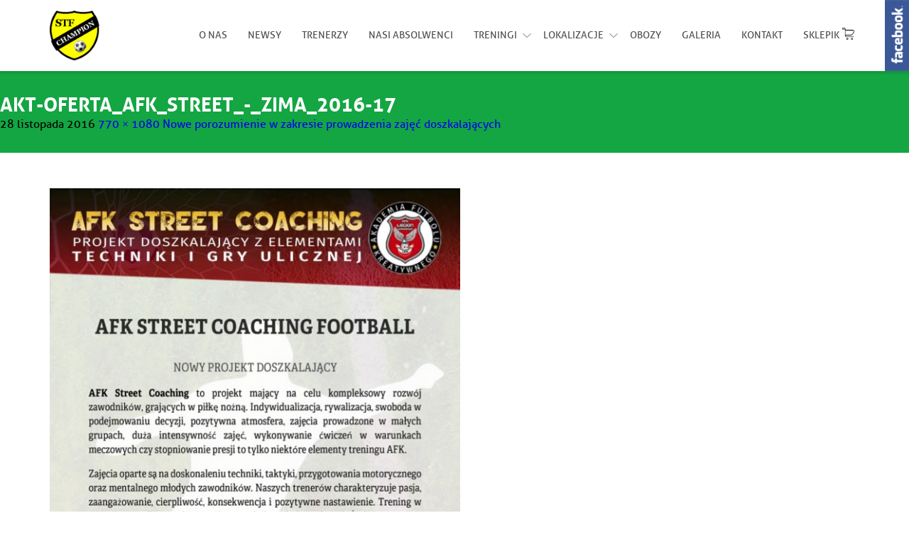

--- FILE ---
content_type: text/html; charset=UTF-8
request_url: https://szkola-techniki-futbolu.pl/nowe-porozumienie-zakresie-prowadzenia-zajec-doszkalajacych/akt-oferta_afk_street_-_zima_2016-17/
body_size: 7018
content:
<!DOCTYPE html> <!--[if IE 7]><html class="ie ie7" lang="pl-PL"
 xmlns:fb="http://ogp.me/ns/fb#"> <![endif]--> <!--[if IE 8]><html class="ie ie8" lang="pl-PL"
 xmlns:fb="http://ogp.me/ns/fb#"> <![endif]--> <!--[if !(IE 7) & !(IE 8)]><!--><html lang="pl-PL"
 xmlns:fb="http://ogp.me/ns/fb#"> <!--<![endif]--><head><meta charset="UTF-8"><meta name="viewport" content="width=device-width"><meta name="google-site-verification" content="5FwUmYiwQixmTNf1QJOW_r6AkfkJkR_kX1Ez5I_qwxQ" /><link rel="SHORTCUT ICON" href="https://szkola-techniki-futbolu.pl/wp-content/uploads/2016/08/logostf.png"> <!--[if lt IE 9]> <script src="https://szkola-techniki-futbolu.pl/wp-content/themes/stf/js/html5.js"></script> <![endif]--><meta name='robots' content='index, follow, max-image-preview:large, max-snippet:-1, max-video-preview:-1' /><link media="all" href="https://szkola-techniki-futbolu.pl/wp-content/cache/autoptimize/css/autoptimize_8eb47e7e4878f95279655c4970510088.css" rel="stylesheet"><link media="screen,  projection" href="https://szkola-techniki-futbolu.pl/wp-content/cache/autoptimize/css/autoptimize_8e273857657cdbc79656a37125a460f4.css" rel="stylesheet"><title>akt-oferta_afk_street_-_zima_2016-17 - Szkoła Techniki Futbolu Champion</title><link rel="canonical" href="https://szkola-techniki-futbolu.pl/wp-content/uploads/2016/11/Akt.oferta_AFK_Street_-_zima_2016-17.jpg" /><meta property="og:locale" content="pl_PL" /><meta property="og:type" content="article" /><meta property="og:title" content="akt-oferta_afk_street_-_zima_2016-17 - Szkoła Techniki Futbolu Champion" /><meta property="og:url" content="https://szkola-techniki-futbolu.pl/wp-content/uploads/2016/11/Akt.oferta_AFK_Street_-_zima_2016-17.jpg" /><meta property="og:site_name" content="Szkoła Techniki Futbolu Champion" /><meta property="og:image" content="https://szkola-techniki-futbolu.pl/wp-content/uploads/2016/11/Akt.oferta_AFK_Street_-_zima_2016-17.jpg" /><meta property="og:image:width" content="770" /><meta property="og:image:height" content="1080" /><meta property="og:image:type" content="image/jpeg" /><meta name="twitter:card" content="summary" /> <script type="application/ld+json" class="yoast-schema-graph">{"@context":"https://schema.org","@graph":[{"@type":"WebSite","@id":"https://szkola-techniki-futbolu.pl/#website","url":"https://szkola-techniki-futbolu.pl/","name":"Szkoła Techniki Futbolu Champion","description":"szkółka piłkarska Ursynów, Mokotów, Józefosław, Piaseczno","potentialAction":[{"@type":"SearchAction","target":{"@type":"EntryPoint","urlTemplate":"https://szkola-techniki-futbolu.pl/?s={search_term_string}"},"query-input":"required name=search_term_string"}],"inLanguage":"pl-PL"},{"@type":"WebPage","@id":"https://szkola-techniki-futbolu.pl/wp-content/uploads/2016/11/Akt.oferta_AFK_Street_-_zima_2016-17.jpg#webpage","url":"https://szkola-techniki-futbolu.pl/wp-content/uploads/2016/11/Akt.oferta_AFK_Street_-_zima_2016-17.jpg","name":"akt-oferta_afk_street_-_zima_2016-17 - Szkoła Techniki Futbolu Champion","isPartOf":{"@id":"https://szkola-techniki-futbolu.pl/#website"},"datePublished":"2016-11-28T13:30:39+00:00","dateModified":"2016-11-28T13:30:39+00:00","breadcrumb":{"@id":"https://szkola-techniki-futbolu.pl/wp-content/uploads/2016/11/Akt.oferta_AFK_Street_-_zima_2016-17.jpg#breadcrumb"},"inLanguage":"pl-PL","potentialAction":[{"@type":"ReadAction","target":["https://szkola-techniki-futbolu.pl/wp-content/uploads/2016/11/Akt.oferta_AFK_Street_-_zima_2016-17.jpg"]}]},{"@type":"BreadcrumbList","@id":"https://szkola-techniki-futbolu.pl/wp-content/uploads/2016/11/Akt.oferta_AFK_Street_-_zima_2016-17.jpg#breadcrumb","itemListElement":[{"@type":"ListItem","position":1,"name":"Strona główna","item":"https://szkola-techniki-futbolu.pl/"},{"@type":"ListItem","position":2,"name":"Nowe porozumienie w zakresie prowadzenia zajęć doszkalających","item":"https://szkola-techniki-futbolu.pl/nowe-porozumienie-zakresie-prowadzenia-zajec-doszkalajacych/"},{"@type":"ListItem","position":3,"name":"akt-oferta_afk_street_-_zima_2016-17"}]}]}</script> <link rel='dns-prefetch' href='//platform-api.sharethis.com' /><link href='https://fonts.gstatic.com' crossorigin='anonymous' rel='preconnect' /><link rel="alternate" type="application/rss+xml" title="Szkoła Techniki Futbolu Champion &raquo; Kanał z wpisami" href="https://szkola-techniki-futbolu.pl/feed/" /><link rel="alternate" type="application/rss+xml" title="Szkoła Techniki Futbolu Champion &raquo; Kanał z komentarzami" href="https://szkola-techniki-futbolu.pl/comments/feed/" /><link rel="alternate" type="application/rss+xml" title="Szkoła Techniki Futbolu Champion &raquo; akt-oferta_afk_street_-_zima_2016-17 Kanał z komentarzami" href="https://szkola-techniki-futbolu.pl/nowe-porozumienie-zakresie-prowadzenia-zajec-doszkalajacych/akt-oferta_afk_street_-_zima_2016-17/feed/" /> <!--[if lt IE 9]><link rel='stylesheet' id='twentyfourteen-ie-css'  href='https://szkola-techniki-futbolu.pl/wp-content/themes/stf/css/ie.css' type='text/css' media='all' /> <![endif]--><style id='__EPYT__style-inline-css' type='text/css'>.epyt-gallery-thumb {
                        width: 33.333%;
                }</style> <script type='text/javascript' src='https://szkola-techniki-futbolu.pl/wp-includes/js/jquery/jquery.min.js' id='jquery-core-js'></script> <script type='text/javascript' id='responsive-lightbox-js-extra'>var rlArgs = {"script":"nivo","selector":"lightbox","customEvents":"","activeGalleries":"1","effect":"fade","clickOverlayToClose":"1","keyboardNav":"1","errorMessage":"The requested content cannot be loaded. Please try again later.","woocommerce_gallery":"0","ajaxurl":"https:\/\/szkola-techniki-futbolu.pl\/wp-admin\/admin-ajax.php","nonce":"a06d82ff1e","preview":"false","postId":"16268"};</script> <script type='text/javascript' src='//platform-api.sharethis.com/js/sharethis.js#product=ga&#038;property=5f3d0a50623f390012b96b37' id='googleanalytics-platform-sharethis-js'></script> <script type='text/javascript' id='__ytprefs__-js-extra'>var _EPYT_ = {"ajaxurl":"https:\/\/szkola-techniki-futbolu.pl\/wp-admin\/admin-ajax.php","security":"f188591184","gallery_scrolloffset":"20","eppathtoscripts":"https:\/\/szkola-techniki-futbolu.pl\/wp-content\/plugins\/youtube-embed-plus\/scripts\/","eppath":"https:\/\/szkola-techniki-futbolu.pl\/wp-content\/plugins\/youtube-embed-plus\/","epresponsiveselector":"[\"iframe.__youtube_prefs_widget__\"]","epdovol":"1","version":"14.1.1","evselector":"iframe.__youtube_prefs__[src], iframe[src*=\"youtube.com\/embed\/\"], iframe[src*=\"youtube-nocookie.com\/embed\/\"]","ajax_compat":"","ytapi_load":"light","pause_others":"","stopMobileBuffer":"1","not_live_on_channel":"","vi_active":"","vi_js_posttypes":[]};</script> <link rel="https://api.w.org/" href="https://szkola-techniki-futbolu.pl/wp-json/" /><link rel="alternate" type="application/json" href="https://szkola-techniki-futbolu.pl/wp-json/wp/v2/media/16268" /><link rel="EditURI" type="application/rsd+xml" title="RSD" href="https://szkola-techniki-futbolu.pl/xmlrpc.php?rsd" /><link rel="wlwmanifest" type="application/wlwmanifest+xml" href="https://szkola-techniki-futbolu.pl/wp-includes/wlwmanifest.xml" /><meta name="generator" content="WordPress 6.0.11" /><link rel='shortlink' href='https://szkola-techniki-futbolu.pl/?p=16268' /><link rel="alternate" type="application/json+oembed" href="https://szkola-techniki-futbolu.pl/wp-json/oembed/1.0/embed?url=https%3A%2F%2Fszkola-techniki-futbolu.pl%2Fnowe-porozumienie-zakresie-prowadzenia-zajec-doszkalajacych%2Fakt-oferta_afk_street_-_zima_2016-17%2F" /><link rel="alternate" type="text/xml+oembed" href="https://szkola-techniki-futbolu.pl/wp-json/oembed/1.0/embed?url=https%3A%2F%2Fszkola-techniki-futbolu.pl%2Fnowe-porozumienie-zakresie-prowadzenia-zajec-doszkalajacych%2Fakt-oferta_afk_street_-_zima_2016-17%2F&#038;format=xml" /><meta property="fb:app_id" content="1599027957059683"/><style type="text/css" data-source="Social Pug"></style><meta name="twitter:card" 		content="summary_large_image" /><meta property="og:url"			content="https://szkola-techniki-futbolu.pl/nowe-porozumienie-zakresie-prowadzenia-zajec-doszkalajacych/akt-oferta_afk_street_-_zima_2016-17/" /><meta property="og:type"			content="article" /><meta property="og:title"			content="akt-oferta_afk_street_-_zima_2016-17" /><meta property="og:description" 	content="" /><meta property="og:image" 		content="https://szkola-techniki-futbolu.pl/wp-content/uploads/2016/11/Akt.oferta_AFK_Street_-_zima_2016-17-730x1024.jpg" /><script>(function() {
	(function (i, s, o, g, r, a, m) {
		i['GoogleAnalyticsObject'] = r;
		i[r] = i[r] || function () {
				(i[r].q = i[r].q || []).push(arguments)
			}, i[r].l = 1 * new Date();
		a = s.createElement(o),
			m = s.getElementsByTagName(o)[0];
		a.async = 1;
		a.src = g;
		m.parentNode.insertBefore(a, m)
	})(window, document, 'script', 'https://google-analytics.com/analytics.js', 'ga');

	ga('create', 'UA-39993542-1', 'auto');
			ga('send', 'pageview');
	})();</script>  <script src="https://maps.googleapis.com/maps/api/js?sensor=false" type="text/javascript"></script> <script>var $ = jQuery.noConflict();

		$(document).ready(function($){

			var swiper = new Swiper('#slider .swiper-container', {
	        	pagination: '#slider .swiper-pagination',
	        	paginationClickable: true,
				loop: true,
				autoplay: 5000,
				onInit: function(swiper) {
					var slides = Array.prototype.slice.call(swiper.slides);
					
					const originalSlides = slides.filter(function(slide) {
						return slide && slide.classList && !slide.classList.contains('swiper-slide-duplicate');
					});

					const countOriginalSlides = originalSlides.length;

					if (countOriginalSlides <= 1) {
						swiper.params.autoplay = false;
						swiper.stopAutoplay();
					}
				}
	    	});

			var swiper2 = new Swiper('#news .swiper-container', {
					paginationClickable: true,
					slidesPerView: 3,
			 		spaceBetween: 30,
					nextButton: '#news .swiper-button-next',
		 			prevButton: '#news .swiper-button-prev',
					loop: true,
					autoplay: 10000,
					breakpoints: {
						1200: {
				 		 	slidesPerView: 2,
				 		 	spaceBetweenSlides: 30
				 	 	},
	 					767: {
		 					slidesPerView: 1,
		 					spaceBetweenSlides: 0
	 					}
 					}
			});

			function initMap() {

					 var map = new google.maps.Map(document.getElementById('map_canvas'), {
						center: {lat: 52.113156, lng: 21.014447},
						scrollwheel: false,
						zoom: 13,
						})

						var pinImage = 'https://szkola-techniki-futbolu.pl/wp-content/themes/stf/images/pinstf.png';
							var marker = new google.maps.Marker({ // Set the marker
							position: new google.maps.LatLng(52.113156, 21.014447),
							map: map, // assign the market to our map variable
							icon: pinImage,
						});

						marker.setMap(map);

			};

			$('.thickbox-previewbigcalendar1').each(function(){
				var para = $(this).parent().parent().parent().find('p').first().text();

				$(this).text(para);
			})


			//initMap()


			$('button.mobile').click(function(){
				$('#primary-navigation').toggleClass('active');
			})

			$('.menu-item-has-children > a').click(function(){
				$('ul.sub-menu').removeClass('active');
				$(this).parent().find('ul').toggleClass('active');
			})

		});</script> </head><body data-rsssl=1 class="attachment attachment-template-default single single-attachment postid-16268 attachmentid-16268 attachment-jpeg header-image full-width singular"><div id="page" class="hfeed site"><div class="fix"><header id="masthead" class="site-header" role="banner"><div class="center"><div class="header-main"><div id="site-header"> <a href="https://szkola-techniki-futbolu.pl/" rel="home"> <noscript><img src="https://szkola-techniki-futbolu.pl/wp-content/uploads/2016/08/logostf.png" width="84" height="84" alt="Szkoła Techniki Futbolu Champion"></noscript><img class="lazyload" src='data:image/svg+xml,%3Csvg%20xmlns=%22http://www.w3.org/2000/svg%22%20viewBox=%220%200%2084%2084%22%3E%3C/svg%3E' data-src="https://szkola-techniki-futbolu.pl/wp-content/uploads/2016/08/logostf.png" width="84" height="84" alt="Szkoła Techniki Futbolu Champion"> </a></div> <button class="mobile"> <span class="sp1"></span> <span class="sp2"></span> <span class="sp3"></span> </button><nav id="primary-navigation" class="site-navigation primary-navigation" role="navigation"><div class="menu-menu-container"><ul id="primary-menu" class="nav-menu"><li id="menu-item-1939" class="menu-item menu-item-type-post_type menu-item-object-page menu-item-1939"><a href="https://szkola-techniki-futbolu.pl/o-nas/">O nas</a></li><li id="menu-item-1938" class="menu-item menu-item-type-post_type menu-item-object-page menu-item-1938"><a href="https://szkola-techniki-futbolu.pl/aktualnosci/">Newsy</a></li><li id="menu-item-1937" class="menu-item menu-item-type-post_type menu-item-object-page menu-item-1937"><a href="https://szkola-techniki-futbolu.pl/trenerzy/">Trenerzy</a></li><li id="menu-item-29803" class="menu-item menu-item-type-post_type menu-item-object-page menu-item-29803"><a href="https://szkola-techniki-futbolu.pl/nasi-absolwenci/">Nasi Absolwenci</a></li><li id="menu-item-592" class="menu-item menu-item-type-custom menu-item-object-custom menu-item-has-children menu-item-592"><a>Treningi</a><ul class="sub-menu"><li id="menu-item-1941" class="menu-item menu-item-type-post_type menu-item-object-page menu-item-1941"><a href="https://szkola-techniki-futbolu.pl/trening-indywidualny/">Indywidualny</a></li><li id="menu-item-1942" class="menu-item menu-item-type-post_type menu-item-object-page menu-item-1942"><a href="https://szkola-techniki-futbolu.pl/trening-zespolowy/">Zespołowy</a></li></ul></li><li id="menu-item-27199" class="menu-item menu-item-type-custom menu-item-object-custom menu-item-has-children menu-item-27199"><a>Lokalizacje</a><ul class="sub-menu"><li id="menu-item-29871" class="menu-item menu-item-type-post_type menu-item-object-page menu-item-29871"><a href="https://szkola-techniki-futbolu.pl/oddzial-ursynow-arena-champion/">Oddział Ursynów &#8211; Arena Champion</a></li><li id="menu-item-29867" class="menu-item menu-item-type-post_type menu-item-object-page menu-item-29867"><a href="https://szkola-techniki-futbolu.pl/oddzial-ursynow-sarabandy/">Oddział Ursynów &#8211; Sarabandy</a></li><li id="menu-item-29868" class="menu-item menu-item-type-post_type menu-item-object-page menu-item-29868"><a href="https://szkola-techniki-futbolu.pl/oddzial-jozefoslaw-ogrodowa/">Oddział Józefosław &#8211; Ogrodowa</a></li><li id="menu-item-29869" class="menu-item menu-item-type-post_type menu-item-object-page menu-item-29869"><a href="https://szkola-techniki-futbolu.pl/oddzial-mokotow-marynarska/">Oddział Mokotów &#8211; Marynarska</a></li></ul></li><li id="menu-item-14578" class="menu-item menu-item-type-post_type menu-item-object-page menu-item-14578"><a href="https://szkola-techniki-futbolu.pl/obozy-pilkarskie/">Obozy</a></li><li id="menu-item-1936" class="menu-item menu-item-type-post_type menu-item-object-page menu-item-1936"><a href="https://szkola-techniki-futbolu.pl/galeria/">Galeria</a></li><li id="menu-item-1935" class="menu-item menu-item-type-post_type menu-item-object-page menu-item-1935"><a href="https://szkola-techniki-futbolu.pl/kontakt/">Kontakt</a></li><li id="menu-item-12678" class="menu-item menu-item-type-post_type menu-item-object-page menu-item-12678"><a href="https://szkola-techniki-futbolu.pl/sklepik/">Sklepik</a></li></ul></div></nav></div></div></header></div><div id="main" class="site-main"><section id="primary" class="content-area image-attachment"><div id="content" class="site-content" role="main"><article id="post-16268" class="post-16268 attachment type-attachment status-inherit hentry"><header class="entry-header"><h1 class="entry-title">akt-oferta_afk_street_-_zima_2016-17</h1><div class="entry-meta"> <span class="entry-date"><time class="entry-date" datetime="2016-11-28T14:30:39+01:00">28 listopada 2016</time></span> <span class="full-size-link"><a href="https://szkola-techniki-futbolu.pl/wp-content/uploads/2016/11/Akt.oferta_AFK_Street_-_zima_2016-17.jpg">770 &times; 1080</a></span> <span class="parent-post-link"><a href="https://szkola-techniki-futbolu.pl/nowe-porozumienie-zakresie-prowadzenia-zajec-doszkalajacych/" rel="gallery">Nowe porozumienie w zakresie prowadzenia zajęć doszkalających</a></span></div></header><div class="entry-content"><div class="entry-attachment"><div class="attachment"> <a href="https://szkola-techniki-futbolu.pl/nowe-porozumienie-zakresie-prowadzenia-zajec-doszkalajacych/akt-oferta_afk_street_-_zima_2016-17/" rel="attachment"><noscript><img width="578" height="810" src="https://szkola-techniki-futbolu.pl/wp-content/uploads/2016/11/Akt.oferta_AFK_Street_-_zima_2016-17.jpg" class="attachment-810x810 size-810x810" alt="" srcset="https://szkola-techniki-futbolu.pl/wp-content/uploads/2016/11/Akt.oferta_AFK_Street_-_zima_2016-17.jpg 770w, https://szkola-techniki-futbolu.pl/wp-content/uploads/2016/11/Akt.oferta_AFK_Street_-_zima_2016-17-214x300.jpg 214w, https://szkola-techniki-futbolu.pl/wp-content/uploads/2016/11/Akt.oferta_AFK_Street_-_zima_2016-17-768x1077.jpg 768w, https://szkola-techniki-futbolu.pl/wp-content/uploads/2016/11/Akt.oferta_AFK_Street_-_zima_2016-17-730x1024.jpg 730w, https://szkola-techniki-futbolu.pl/wp-content/uploads/2016/11/Akt.oferta_AFK_Street_-_zima_2016-17-600x842.jpg 600w" sizes="(max-width: 578px) 100vw, 578px" /></noscript><img width="578" height="810" src='data:image/svg+xml,%3Csvg%20xmlns=%22http://www.w3.org/2000/svg%22%20viewBox=%220%200%20578%20810%22%3E%3C/svg%3E' data-src="https://szkola-techniki-futbolu.pl/wp-content/uploads/2016/11/Akt.oferta_AFK_Street_-_zima_2016-17.jpg" class="lazyload attachment-810x810 size-810x810" alt="" data-srcset="https://szkola-techniki-futbolu.pl/wp-content/uploads/2016/11/Akt.oferta_AFK_Street_-_zima_2016-17.jpg 770w, https://szkola-techniki-futbolu.pl/wp-content/uploads/2016/11/Akt.oferta_AFK_Street_-_zima_2016-17-214x300.jpg 214w, https://szkola-techniki-futbolu.pl/wp-content/uploads/2016/11/Akt.oferta_AFK_Street_-_zima_2016-17-768x1077.jpg 768w, https://szkola-techniki-futbolu.pl/wp-content/uploads/2016/11/Akt.oferta_AFK_Street_-_zima_2016-17-730x1024.jpg 730w, https://szkola-techniki-futbolu.pl/wp-content/uploads/2016/11/Akt.oferta_AFK_Street_-_zima_2016-17-600x842.jpg 600w" data-sizes="(max-width: 578px) 100vw, 578px" /></a></div></div></div></article><nav id="image-navigation" class="navigation image-navigation"><div class="nav-links"> <a href='https://szkola-techniki-futbolu.pl/wp-content/uploads/2016/11/Akt._oferta_str_2_AFK_Street-_zima_17.jpg' title="" data-rl_title="" class="rl-gallery-link" data-rl_caption="" data-rel="lightbox-gallery-0"><div class="next-image">Następny obrazek</div></a></div></nav><div id="comments" class="comments-area"><div id="respond" class="comment-respond"><h3 id="reply-title" class="comment-reply-title">Dodaj komentarz <small><a rel="nofollow" id="cancel-comment-reply-link" href="/nowe-porozumienie-zakresie-prowadzenia-zajec-doszkalajacych/akt-oferta_afk_street_-_zima_2016-17/#respond" style="display:none;">Anuluj pisanie odpowiedzi</a></small></h3><form action="https://szkola-techniki-futbolu.pl/wp-comments-post.php" method="post" id="commentform" class="comment-form" novalidate><p class="comment-notes"><span id="email-notes">Twój adres e-mail nie zostanie opublikowany.</span> <span class="required-field-message" aria-hidden="true">Wymagane pola są oznaczone <span class="required" aria-hidden="true">*</span></span></p><p class="comment-form-comment"><label for="comment">Komentarz <span class="required" aria-hidden="true">*</span></label><textarea id="comment" name="comment" cols="45" rows="8" maxlength="65525" required></textarea></p><p class="comment-form-author"><label for="author">Nazwa <span class="required" aria-hidden="true">*</span></label> <input id="author" name="author" type="text" value="" size="30" maxlength="245" required /></p><p class="comment-form-email"><label for="email">E-mail <span class="required" aria-hidden="true">*</span></label> <input id="email" name="email" type="email" value="" size="30" maxlength="100" aria-describedby="email-notes" required /></p><p class="comment-form-url"><label for="url">Witryna internetowa</label> <input id="url" name="url" type="url" value="" size="30" maxlength="200" /></p><p class="comment-form-cookies-consent"><input id="wp-comment-cookies-consent" name="wp-comment-cookies-consent" type="checkbox" value="yes" /> <label for="wp-comment-cookies-consent">Zapisz moje dane, adres e-mail i witrynę w przeglądarce aby wypełnić dane podczas pisania kolejnych komentarzy.</label></p><p class="form-submit"><input name="submit" type="submit" id="submit" class="submit" value="Opublikuj komentarz" /> <input type='hidden' name='comment_post_ID' value='16268' id='comment_post_ID' /> <input type='hidden' name='comment_parent' id='comment_parent' value='0' /></p></form></div></div></div></section><div id="secondary"><div id="primary-sidebar" class="primary-sidebar widget-area" role="complementary"><aside id="custom_html-2" class="widget_text widget widget_custom_html"><h1 class="widget-title">Śledź nas na facebooku</h1><div class="textwidget custom-html-widget"><iframe 
 src="https://www.facebook.com/plugins/page.php?href=https%3A%2F%2Fwww.facebook.com%2FSzkolaTechnikiFutboluchampion&tabs=timeline&width=300&height=400&small_header=false&adapt_container_width=true&hide_cover=false&show_facepile=true&appId"
 width="300" 
 height="400" 
 style="border:none;overflow:hidden" 
 scrolling="no" 
 frameborder="0" 
 allowfullscreen="true" 
 allow="autoplay; clipboard-write; encrypted-media; picture-in-picture; web-share"> </iframe></div></aside></div></div><div><footer id="colophon" class="site-footer" role="contentinfo"><div class="center"><div class="cols cols2"><div class="col col1"><h4>Dokumenty</h4><div class="menu-dokumenty-container"><ul id="menu-dokumenty" class="menu"><li id="menu-item-23928" class="menu-item menu-item-type-custom menu-item-object-custom menu-item-23928"><a target="_blank" rel="noopener" href="https://szkola-techniki-futbolu.pl/wp-content/uploads/2018/06/INFORMACJE-DOTYCZĄCE-PRZETWARZANIA-DANYCH-OSOBOWYCH-W-STF-CHAMPION.pdf">Informacje dotyczące przetwarzania danych osobowych</a></li><li id="menu-item-1970" class="menu-item menu-item-type-custom menu-item-object-custom menu-item-1970"><a target="_blank" rel="noopener" href="https://szkola-techniki-futbolu.pl/wp-content/uploads/2025/03/Regulamin-stowarzyszenia.pdf">Regulamin stowarzyszenia</a></li><li id="menu-item-1971" class="menu-item menu-item-type-custom menu-item-object-custom menu-item-1971"><a target="_blank" rel="noopener" href="https://szkola-techniki-futbolu.pl/wp-content/uploads/2016/08/Karta_zgoszeniowa_stowarzyszenia.doc">Karta zgłoszeniowa stowarzyszenia</a></li><li id="menu-item-23883" class="menu-item menu-item-type-custom menu-item-object-custom menu-item-23883"><a target="_blank" rel="noopener" href="https://szkola-techniki-futbolu.pl/wp-content/uploads/2018/05/deklaracjagryamatora2013.doc">Deklaracja gry amatora</a></li><li id="menu-item-30736" class="menu-item menu-item-type-post_type menu-item-object-post menu-item-30736"><a href="https://szkola-techniki-futbolu.pl/polityka-ochrony-maloletnich/">Polityka ochrony małoletnich</a></li></ul></div></div><div class="col col2 col-last"><h4>Szybki kontakt</h4><p><a href="mailto:kontakt@szkola-techniki-futbolu.pl">kontakt@szkola-techniki-futbolu.pl</a><br/> tel.: +48 731 761 724<br/> tel.: +48 731 761 725</p></div></div><div class="copyright"><p> <span class="left">ⓒ Wszelkie prawa zastrzeżone. Szkoła Techniki Futbolu <strong>CHAMPION</strong>. <a href="https://szkola-techniki-futbolu.pl/polityka-cookies/">Polityka cookies</a></span> <span class="right">Realizacja: <a target="_blank" href="http://addslashes.pl">addslashes.pl</a></span></p></div></div></footer><div class="facebook"> <a href="https://www.facebook.com/SzkolaTechnikiFutboluchampion/" target="_blank"> <noscript><img src="https://szkola-techniki-futbolu.pl/wp-content/themes/stf/images/facestf.png" alt="Facebook"></noscript><img class="lazyload" src='data:image/svg+xml,%3Csvg%20xmlns=%22http://www.w3.org/2000/svg%22%20viewBox=%220%200%20210%20140%22%3E%3C/svg%3E' data-src="https://szkola-techniki-futbolu.pl/wp-content/themes/stf/images/facestf.png" alt="Facebook"> </a></div></div> <noscript><style>.lazyload{display:none;}</style></noscript><script data-noptimize="1">window.lazySizesConfig=window.lazySizesConfig||{};window.lazySizesConfig.loadMode=1;</script><script async data-noptimize="1" src='https://szkola-techniki-futbolu.pl/wp-content/plugins/autoptimize/classes/external/js/lazysizes.min.js'></script> <script type='text/javascript' id='contact-form-7-js-extra'>var wpcf7 = {"api":{"root":"https:\/\/szkola-techniki-futbolu.pl\/wp-json\/","namespace":"contact-form-7\/v1"}};</script> <div id="fb-root"></div> <script>(function(d, s, id) {
  var js, fjs = d.getElementsByTagName(s)[0];
  if (d.getElementById(id)) return;
  js = d.createElement(s); js.id = id;
  js.src = "//connect.facebook.net/pl_PL/sdk.js#xfbml=1&appId=1599027957059683&version=v2.3";
  fjs.parentNode.insertBefore(js, fjs);
}(document, 'script', 'facebook-jssdk'));</script> <script defer src="https://szkola-techniki-futbolu.pl/wp-content/cache/autoptimize/js/autoptimize_59dd49e419b49b50cdf0dc8512b6c68b.js"></script></body></html>